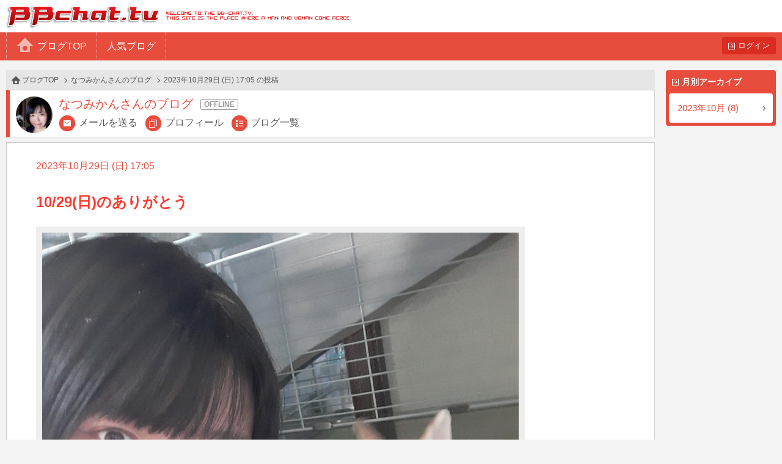

--- FILE ---
content_type: text/html
request_url: http://bb-chat.tv/blog/c3c9804c54c92cb7/27311
body_size: 4363
content:
<!DOCTYPE html>
<html lang="ja">
<head>
<meta charset="UTF-8">
<meta http-equiv="X-UA-Compatible" content="IE=edge">
<meta name="viewport" content="width=device-width, initial-scale=1.0, minimum-scale=1.0, user-scalable=yes">
<title>BBchatTV 女性ブログ | ライブチャットのBBチャット（BBchatTV）</title>
<link rel="stylesheet" href="/blog/resources/css/normalize.css">
<link rel="stylesheet" href="/blog/resources/css/common.css?20230801">
<link rel="stylesheet" href="/blog/resources/css/media_queries.css?20210323">
<link rel="stylesheet" href="/blog/resources/css/x2_images.css?20210323" media="(-webkit-min-device-pixel-ratio: 1.1), (min-device-pixel-ratio: 1.1), (min-resolution: 1.1dppx)">
<link rel="stylesheet" href="/blog/resources/css/x3_images.css?20210323" media="(-webkit-min-device-pixel-ratio: 2.1), (min-device-pixel-ratio: 2.1), (min-resolution: 2.1dppx)">
<script src="/js/jquery-1.11.2.min.js"></script>
<script src="/js/jquery.plainmodal-1.0.1.min.js"></script>
<script src="/js/jquery.cookie.min.js"></script>
<script src="/js/common.js?2016120501"></script>
<script src="/blog/resources/js/common.js?2016120501"></script>

<!-- Google tag (gtag.js) -->
<script async src="https://www.googletagmanager.com/gtag/js?id=G-17PJJW9R2Z"></script>
<script>
  window.dataLayer = window.dataLayer || [];
  function gtag(){dataLayer.push(arguments);}
  gtag('js', new Date());

  gtag('config', 'G-17PJJW9R2Z');
</script>

</head>
<body id="article_top" class="user offline">
<div id="header">
	<h1><a href="/a/top" target="_blank">BBchatTV</a></h1>
	<div class="standard">
		<ul>
			<li><a href="/blog/">ブログTOP</a>
			<li><a href="/blog/hot">人気ブログ</a>
		</ul>
		<a href="?login" class="button">ログイン</a>
	</div>
	<div class="compact">
		<a href="/blog/">ホーム</a>
		<a href="#side_contents" class="ignore">メニュー</a>
	</div>
</div>
<a href="#side_contents" class="ignore" id="menu_overlay"></a>
<div id="side_contents">
	<div class="compact"><a href="?login" class="button">ログイン</a></div>
	<ul>
		<li class="compact"><a href="/blog/">ブログTOP</a></li>
		<li class="compact"><a href="/blog/hot">人気ブログ</a></li>
		<li>
			<h3>月別アーカイブ</h3>
			<ol>
				<li><a href="/blog/c3c9804c54c92cb7/archive/2023/10/">2023年10月 (8)</a></li>
			</ol>
		</li>
		<li class="compact"><a href="/a/top" target="_blank">BBchatTVへ</a></li>
	</ul>
</div>

<div id="contents">
<ol class="topic_path">
	<li><a href="/blog/">ブログTOP</a></li>
	<li><a href="/blog/c3c9804c54c92cb7/">なつみかんさんのブログ</a></li>
	<li>2023年10月29日 (日) 17:05 の投稿</li>
</ol>
<div class="title">
	<h2 class="online_status">なつみかんさんのブログ</h2>
	<span class="thumbnail"><img src="//girl.bb-chat.tv/img/bbchatgirl/8/img0A2ZjG.jpg"></span>
	<nav>
		<a href="/a/mail_edit?girl=c3c9804c54c92cb7" target="_blank">メールを送る</a>
		<a href="/a/online?id=c3c9804c54c92cb7" target="_blank">プロフィール</a>
		<a href="/blog/c3c9804c54c92cb7/">ブログ一覧</a>
	</nav>
</div>

<div class="body">
	<p class="date">2023年10月29日 (日) 17:05</p>
	<p class="blog_title">10/29(日)のありがとう</p>
	<div class="media">
		<a href="/blog/resources/users/c3c9804c54c92cb7/BeautyPlus_20231029094707697_save.jpg" target="_blank"><img src="/blog/resources/users/c3c9804c54c92cb7/BeautyPlus_20231029094707697_save.jpg"></a>
	</div>
	<p class="comment">今日もお相手してくださった
お兄さんありがとうこざいました♪



お家にいると寂しいので誰かと話が
できるのがすごく嬉しいです(*´▽｀*)



また明日も家事の合間にちょこっと
ログインするのでお相手してもらえると
喜びます！



‥‥‥‥‥‥‥‥‥‥‥‥‥‥‥


写真は我が家のうさぎさんと
ツーショットを撮ろうとしたら
全力で撮影NGを出されたときの1枚です</p>
	<button type="button" value="27311" class="like">いいね<span class="count">+4</span></button>


</div>
<div class="navigation">
	<a href="/blog/c3c9804c54c92cb7/27304" class="prev">前へ</a>
</div>
</div>

<div id="footer">
	<a href="#article_top">PAGE TOP</a>
	Copyright&copy; 2004-2025 <a href="/" target="_blank">BBchatTV</a> All rights reserved.
</div>
</body>
</html>
